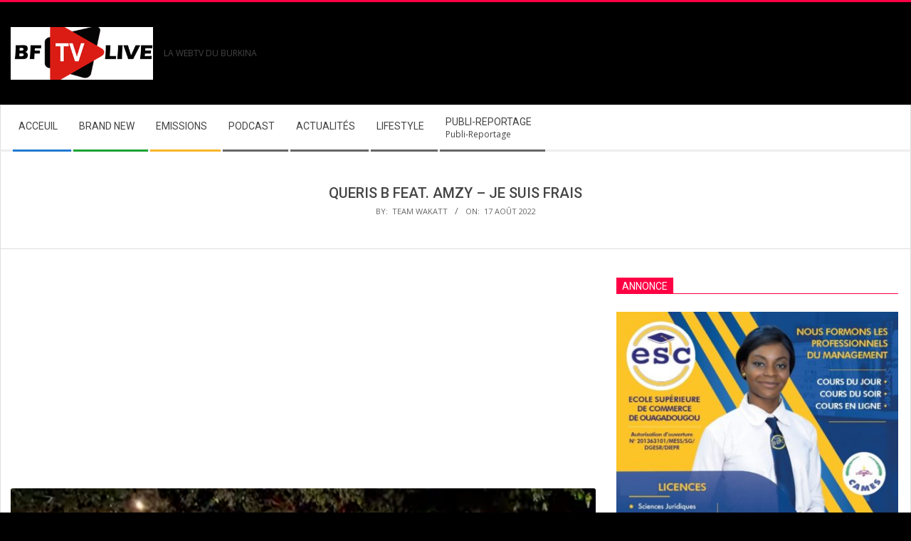

--- FILE ---
content_type: text/html; charset=utf-8
request_url: https://www.google.com/recaptcha/api2/aframe
body_size: 267
content:
<!DOCTYPE HTML><html><head><meta http-equiv="content-type" content="text/html; charset=UTF-8"></head><body><script nonce="GwvKVVeToCwGm8WhfjalMQ">/** Anti-fraud and anti-abuse applications only. See google.com/recaptcha */ try{var clients={'sodar':'https://pagead2.googlesyndication.com/pagead/sodar?'};window.addEventListener("message",function(a){try{if(a.source===window.parent){var b=JSON.parse(a.data);var c=clients[b['id']];if(c){var d=document.createElement('img');d.src=c+b['params']+'&rc='+(localStorage.getItem("rc::a")?sessionStorage.getItem("rc::b"):"");window.document.body.appendChild(d);sessionStorage.setItem("rc::e",parseInt(sessionStorage.getItem("rc::e")||0)+1);localStorage.setItem("rc::h",'1769101757091');}}}catch(b){}});window.parent.postMessage("_grecaptcha_ready", "*");}catch(b){}</script></body></html>

--- FILE ---
content_type: text/css
request_url: https://bftvlive.info/wp-content/cache/wpo-minify/1768682018/assets/wpo-minify-footer-daa023c7.min.css
body_size: 4372
content:
.aiovg .aiovg-animate-pulse,aiovg-like-button:not([loaded]){animation:1s cubic-bezier(.4,0,.6,1) infinite aiovg-pulse}.aiovg{box-sizing:border-box;margin-bottom:1em;line-height:1.5}.aiovg *,.aiovg :after,.aiovg :before{box-sizing:inherit}.aiovg img{display:block;border-radius:0;box-shadow:none;max-width:100%}.aiovg h2,.aiovg h3{margin:0 0 1em}.aiovg .aiovg-player-title{font-size:1.25em}.aiovg a.aiovg-link-title{text-decoration:none}.aiovg .aiovg-relative,.aiovg-autocomplete,.aiovg-dropdown-terms,.aiovg-search-form .aiovg-field-keyword,.aiovg-search-form-template-compact{position:relative}.aiovg .aiovg-d-flex,.aiovg .aiovg-flex{display:flex}.aiovg .aiovg-flex-col,.aiovg-search-form-template-vertical form{flex-direction:column}.aiovg .aiovg-flex-grow-1,.aiovg-search-form .aiovg-form-group{flex-grow:1}.aiovg .aiovg-flex-shrink-0{flex-shrink:0}.aiovg .aiovg-flex-wrap{flex-wrap:wrap}.aiovg .aiovg-gap-1{gap:.25em}.aiovg .aiovg-gap-2{gap:.5em}.aiovg .aiovg-gap-3{gap:.75em}.aiovg .aiovg-gap-4{gap:1em}.aiovg .aiovg-gap-6{gap:1.5em}.aiovg .aiovg-items-center{align-items:center}.aiovg .aiovg-justify-center{justify-content:center}.aiovg .aiovg-pull-left{float:left}.aiovg .aiovg-pull-right{float:right}.aiovg .aiovg-clearfix{display:block;clear:both;content:""}.aiovg .aiovg-no-margin{margin:0}.aiovg .aiovg-margin{margin:1em}.aiovg .aiovg-margin-top{margin-top:1em}.aiovg .aiovg-margin-right{margin-right:1em}.aiovg .aiovg-margin-bottom,.aiovg-videos .aiovg-count{margin-bottom:1em}.aiovg .aiovg-margin-left{margin-left:1em}.aiovg .aiovg-no-padding{padding:0}.aiovg .aiovg-padding{padding:1em}.aiovg .aiovg-padding-top{padding-top:1em}.aiovg .aiovg-padding-right{padding-right:1em}.aiovg .aiovg-padding-bottom{padding-bottom:1em}.aiovg .aiovg-padding-left{padding-left:1em}.aiovg .aiovg-text-left{text-align:left}.aiovg .aiovg-text-right{text-align:right}.aiovg .aiovg-text-center{text-align:center}.aiovg .aiovg-leading-none{line-height:1}.aiovg .aiovg-text-muted,.aiovg-autocomplete-items div.aiovg-autocomplete-selected{color:#999}.aiovg .aiovg-text-success{color:green}.aiovg .aiovg-text-error{color:#e80000}.aiovg .aiovg-text-small,.aiovg-tag-item{font-size:90%}.aiovg .aiovg-text-separator{margin:0 .125em;color:#ccc;font-size:90%}.aiovg .aiovg-disable-mouse-events{pointer-events:none}.aiovg .aiovg-hide-if-empty:empty,.aiovg [hidden]{display:none!important}@media only screen and (max-width:480px){.aiovg-hidden-mobile{display:none!important}}.aiovg-svg-icon{display:inline-block;stroke:none;stroke-width:0;fill:#666;width:1em;vertical-align:middle}.aiovg-svg-icon-videos{margin-top:-2px}.aiovg-svg-icon-locked,.aiovg-svg-icon-play{pointer-events:none;position:absolute;inset:0;z-index:3;margin:auto;width:33%;height:33%;min-width:32px;min-height:32px;max-width:64px;max-height:64px;fill:#fff;filter:drop-shadow( 1px 2px 4px rgba( 0, 0, 0, .2 ))}.aiovg-svg-icon-locked{min-width:24px;min-height:24px;max-width:48px;max-height:48px}@keyframes aiovg-dots{0%,20%{content:"."}40%{content:".."}60%{content:"..."}100%,90%{content:""}}.aiovg .aiovg-animate-dots:before{display:inline-block;animation:2s linear infinite aiovg-dots;width:1.2em;content:""}@keyframes aiovg-pulse{0%,100%{opacity:1}50%{opacity:.5}}@keyframes aiovg-pulse-bar{0%,100%{opacity:1}50%{opacity:.8}}@keyframes aiovg-rotate{from{transform:rotate(0)}to{transform:rotate(360deg)}}.aiovg .aiovg-animate-rotate{animation:1s linear infinite aiovg-rotate}@keyframes aiovg-wait{12.5%{background-position-x:-4px,-4px,-4px,-4px,-4px,-4px,-4px,-4px,-4px,-4px,0,0}25%{background-position-x:-4px,-4px,-4px,-4px,-4px,-4px,-4px,-4px,0,0,6px,6px}37.5%{background-position-x:-4px,-4px,-4px,-4px,-4px,-4px,0,0,6px,6px,12px,12px}50%{background-position-x:-4px,-4px,-4px,-4px,0,0,6px,6px,12px,12px,-4px,-4px}62.5%{background-position-x:-4px,-4px,0,0,6px,6px,12px,12px,-4px,-4px,-4px,-4px}75%{background-position-x:0,0,6px,6px,12px,12px,-4px,-4px,-4px,-4px,-4px,-4px}87.5%{background-position-x:6px,6px,12px,12px,-4px,-4px,-4px,-4px,-4px,-4px,-4px,-4px}100%{background-position-x:12px,12px,-4px,-4px,-4px,-4px,-4px,-4px,-4px,-4px,-4px,-4px}}.aiovg .aiovg-spinner{background:linear-gradient(0deg,#f4f5fa 1px,transparent 0,transparent 8px,#f4f5fa 8px),linear-gradient(90deg,#f4f5fa 1px,#f6f9fb 0,#f6f9fb 3px,#f4f5fa 3px),linear-gradient(0deg,#ececf5 1px,transparent 0,transparent 8px,#ececf5 8px),linear-gradient(90deg,#ececf5 1px,#f2f3f9 0,#f2f3f9 3px,#ececf5 3px),linear-gradient(0deg,#e7eaf4 1px,transparent 0,transparent 8px,#e7eaf4 8px),linear-gradient(90deg,#e7eaf4 1px,#eef1f8 0,#eef1f8 3px,#e7eaf4 3px),linear-gradient(0deg,#b9bedd 1px,transparent 0,transparent 10px,#b9bedd 10px),linear-gradient(90deg,#b9bedd 1px,#d0d5e8 0,#d0d5e8 3px,#b9bedd 3px),linear-gradient(0deg,#9fa6d2 1px,transparent 0,transparent 15px,#9fa6d2 15px),linear-gradient(90deg,#9fa6d2 1px,#c0c5e1 0,#c0c5e1 3px,#9fa6d2 3px),linear-gradient(0deg,#8490c6 1px,transparent 0,transparent 15px,#8490c6 15px),linear-gradient(90deg,#8490c6 1px,#aeb5da 0,#aeb5da 3px,#8490c6 3px);background-repeat:no-repeat;background-size:4px 9px,4px 9px,4px 9px,4px 9px,4px 9px,4px 9px,4px 11px,4px 11px,4px 16px,4px 16px,4px 16px,4px 16px;background-position-x:-4px;background-position-y:3px,3px,3px,3px,3px,3px,2px,2px,0,0,0,0;zoom:1;width:16px;min-width:16px;height:16px;min-height:16px;animation:.8s steps(1,start) infinite aiovg-wait}.aiovg-dropdown-terms .aiovg-dropdown-input,.aiovg-search-form select{background-image:url("data:image/svg+xml,%3csvg xmlns='http://www.w3.org/2000/svg' fill='none' viewBox='0 0 20 20'%3e%3cpath stroke='%236b7280' stroke-linecap='round' stroke-linejoin='round' stroke-width='1.5' d='M6 8l4 4 4-4'/%3e%3c/svg%3e");background-position:right .5em center;background-repeat:no-repeat;background-size:1.5em 1.5em}.aiovg-grid{margin:-.75em}.aiovg-row{display:flex;flex-wrap:wrap}.aiovg .aiovg-responsive-button,.aiovg-col,.aiovg-search-form .aiovg-form-control{width:100%}@media only screen and (min-width:420px){.aiovg-col-xs-2{width:50%}}@media only screen and (min-width:600px){.aiovg-col-sm-3{width:33.33%}}.aiovg-thumbnail{display:flex;flex-direction:column;gap:.75em;margin:.75em}.aiovg-thumbnail-image-left{display:grid;grid-template-columns:40% 1fr;align-items:start}.aiovg-responsive-container{display:block;position:relative;padding-bottom:56.25%;width:100%;height:0}.aiovg-responsive-container img:not(.aiovg-play),img.aiovg-responsive-element{position:absolute;inset:0;z-index:1;margin:0;border-radius:3px;background-color:#f0f0f0;width:100%;height:100%;object-fit:cover}.aiovg-duration,.aiovg-now-playing{pointer-events:none;position:absolute;right:5px;bottom:5px;z-index:2;border-radius:2px;background-color:rgba(0,0,0,.5);padding:.25em .5em;line-height:1;color:#fff;font-size:.85em}.aiovg-now-playing{padding:.25em .5em .35em}.aiovg-caption{display:flex;flex-direction:column;gap:.5em}.aiovg-caption .aiovg-title{margin:0;font-size:1.1em}.aiovg-caption .aiovg-restricted-label{display:inline-flex;border-radius:2px;background-color:#999;padding:.25em .5em;color:#fff;font-size:90%;line-height:1}.aiovg-caption .aiovg-content-after-thumbnail,.aiovg-caption .aiovg-description,.aiovg-caption .aiovg-excerpt{margin-top:.5em}.aiovg-active .aiovg-thumbnail .aiovg-svg-icon-play,.aiovg-more.aiovg-spinner *,.aiovg-pagination.aiovg-spinner *,aiovg-comment-button:empty,aiovg-like-button:empty{display:none}.aiovg-more,.aiovg-pagination{display:block;margin-top:2em}.aiovg-pagination .aiovg-pagination-links{display:flex;gap:.25em;align-items:center;justify-content:center}.aiovg-pagination-links .page-numbers{border:1px solid #ddd;border-radius:2px;padding:.5em .75em;text-decoration:none;line-height:1}.aiovg-pagination-links .current{border:1px solid #1e90ff;background-color:#1e90ff;color:#fff}.aiovg-pagination-links a:hover{background-color:#f0f0f0;color:#1e90ff}.aiovg-pagination .aiovg-pagination-info{margin:.5em 0 0}.aiovg-more.aiovg-spinner,.aiovg-pagination.aiovg-spinner{margin-left:auto;margin-right:auto}.aiovg-social{display:flex;flex-wrap:wrap;gap:.25em;align-items:center;margin-top:1em}.aiovg-autocomplete-items,.aiovg-dropdown-terms .aiovg-dropdown{top:100%;margin-top:1px;box-shadow:0 0 #0000,0 0 #0000,0 1px 3px 0 rgb(0 0 0 / .1),0 1px 2px -1px rgb(0 0 0 / .1);overflow-x:hidden;overflow-y:auto;left:0;z-index:99999}.aiovg-link-social,.aiovg-link-social:active,.aiovg-link-social:hover{border-radius:2px;cursor:pointer;padding:.5em;text-decoration:none;line-height:1;color:#fff;font-size:1.4em}.aiovg-link-social:active,.aiovg-link-social:hover{opacity:.8}.aiovg-social-facebook,.aiovg-social-facebook:active,.aiovg-social-facebook:hover{background-color:#3b5996}.aiovg-social-twitter,.aiovg-social-twitter:active,.aiovg-social-twitter:hover{background-color:#55acee}.aiovg-social-linkedin,.aiovg-social-linkedin:active,.aiovg-social-linkedin:hover{background-color:#069}.aiovg-social-pinterest,.aiovg-social-pinterest:active,.aiovg-social-pinterest:hover{background-color:#c00117}.aiovg-social-tumblr,.aiovg-social-tumblr:active,.aiovg-social-tumblr:hover{background-color:#28364b}.aiovg-social-whatsapp,.aiovg-social-whatsapp:active,.aiovg-social-whatsapp:hover{background-color:#25d366}.aiovg-dropdown-terms .aiovg-dropdown-input{cursor:default;padding-right:2.5em!important;width:100%;text-overflow:ellipsis}.aiovg-dropdown-terms .aiovg-dropdown{position:absolute;right:0;border:1px solid #9ca3af;border-radius:3px;background-color:#fff;max-height:200px}.aiovg-dropdown-terms .aiovg-dropdown-search{position:relative;border-bottom:1px solid #eee;padding:.75em 1em}.aiovg-dropdown-terms .aiovg-dropdown-search input[type=text]{all:unset;box-sizing:border-box;width:100%;font-size:.95em}.aiovg-dropdown-terms .aiovg-dropdown-search button{position:absolute;top:0;right:1em;bottom:0}.aiovg-dropdown-terms .aiovg-dropdown-search button,.aiovg-dropdown-terms .aiovg-dropdown-search button:focus,.aiovg-dropdown-terms .aiovg-dropdown-search button:hover{margin:0;border:0;box-shadow:none;background:0 0;padding:0;width:16px;height:100%;line-height:1}.aiovg-dropdown-list .aiovg-dropdown-item{display:flex;flex-wrap:nowrap;gap:1em;align-items:center;border-bottom:1px solid #eee;background-color:#fff;padding:.65em 1em;line-height:1.25em;color:#000;font-size:.95em}.aiovg-autocomplete-items div:last-child,.aiovg-dropdown-list .aiovg-dropdown-item:last-child{border-bottom:none}.aiovg-autocomplete-items div.aiovg-autocomplete-active,.aiovg-autocomplete-items div:hover,.aiovg-dropdown-list .aiovg-dropdown-item.aiovg-item-active,.aiovg-dropdown-list .aiovg-dropdown-item.aiovg-item-selected{background-color:#1e90ff;color:#fff}.aiovg-dropdown-list .aiovg-dropdown-item:hover{background-color:#1c86ee;color:#fff}.aiovg-dropdown-list .aiovg-dropdown-item .aiovg-item-name{pointer-events:none;margin-right:auto}.aiovg-dropdown-list .aiovg-dropdown-item input[type=checkbox]{-webkit-appearance:none;appearance:none;display:inline-block;clear:none;transition:border-color .05s ease-in-out;margin:0;outline:0;border:1px solid #8c8f94;border-radius:0;box-shadow:inset 0 1px 2px rgba(0,0,0,.1);background:#fff;cursor:default;padding:0!important;width:1em;min-width:1em;height:1em;vertical-align:middle;text-align:center;line-height:0;color:#50575e}.aiovg-dropdown-list .aiovg-dropdown-item.aiovg-item-selected input[type=checkbox],.aiovg-dropdown-list .aiovg-dropdown-item:hover input[type=checkbox]{border:1px solid #50575e}.aiovg-dropdown-list .aiovg-dropdown-item input[type=checkbox]:checked::before{display:inline-block;margin:-.1875em 0 0 -.25em;width:1.3125em;height:1.3125em;vertical-align:middle;-webkit-font-smoothing:antialiased;-moz-osx-font-smoothing:grayscale;content:url("data:image/svg+xml;utf8,%3Csvg%20xmlns%3D%27http%3A%2F%2Fwww.w3.org%2F2000%2Fsvg%27%20viewBox%3D%270%200%2020%2020%27%3E%3Cpath%20d%3D%27M14.83%204.89l1.34.94-5.81%208.38H9.02L5.78%209.67l1.34-1.25%202.57%202.4z%27%20fill%3D%27%233582c4%27%2F%3E%3C%2Fsvg%3E");speak:never}.aiovg-dropdown-list .aiovg-dropdown-item input[type=checkbox]:focus{outline:transparent solid 2px;border-color:#50575e;box-shadow:0 0 0 1px #50575e}.aiovg-dropdown-terms.aiovg-is-searching .aiovg-dropdown-list .aiovg-dropdown-item{padding-left:1em!important}.aiovg-dropdown-terms .aiovg-dropdown .aiovg-dropdown-no-items{padding:.65em 1em}.aiovg-autocomplete-items{position:absolute;right:0;border:1px solid #9ca3af;border-radius:3px;max-height:180px}.aiovg-autocomplete-items div{border-bottom:1px solid #eee;background-color:#fff;cursor:pointer;padding:.5em .75em;line-height:1;color:#000;font-size:90%}.aiovg-autocomplete-tags{display:flex;flex-wrap:wrap;row-gap:.5em;column-gap:.75em;margin-top:.5em}.aiovg-tag-item a{display:flex;gap:.25em;align-items:center}.aiovg-search-form form,aiovg-like-button{display:flex;gap:.5em}.aiovg-categories-template-list li,.aiovg-categories-template-list ul{margin:0;padding:0;list-style:none}.aiovg-categories-template-list .children{margin-left:1.25em}.aiovg-content-after-player{display:flex;flex-wrap:wrap;gap:.5em;align-items:center}aiovg-like-button{align-items:center}aiovg-like-button button{display:flex;gap:.35em;align-items:center;justify-content:center;margin:0}aiovg-like-button:not([loaded]){pointer-events:none}aiovg-comment-button button{display:flex;gap:.35em;align-items:center;justify-content:center;margin:0;white-space:nowrap}.aiovg-search-form select{-webkit-appearance:none;-moz-appearance:none;appearance:none;padding-right:2.5em!important}.aiovg-search-form .aiovg-field-keyword button,.aiovg-search-form-template-compact .aiovg-field-submit{position:absolute;top:0;right:0;bottom:0}.aiovg-search-form .aiovg-field-keyword button,.aiovg-search-form .aiovg-field-keyword button:focus,.aiovg-search-form .aiovg-field-keyword button:hover,.aiovg-search-form-template-compact .aiovg-field-submit button,.aiovg-search-form-template-compact .aiovg-field-submit button:focus,.aiovg-search-form-template-compact .aiovg-field-submit button:hover{margin:0;border:0;box-shadow:none;background:0 0;padding:0;width:2em;height:100%;line-height:1}.aiovg-search-form .aiovg-field-reset,.aiovg-search-form .aiovg-field-submit{flex-grow:0}.aiovg-search-form-template-horizontal form{flex-wrap:wrap;align-items:center}.aiovg-search-form-template-horizontal .aiovg-field-keyword{flex-grow:4}.aiovg-search-form-template-horizontal .aiovg-field-category,.aiovg-search-form-template-horizontal .aiovg-field-tag{flex-grow:2}.aiovg-search-form-template-horizontal .aiovg-autocomplete-tags{margin-top:0;width:100%}.aiovg-videos-filters-wrapper{display:grid;gap:1.5em;grid-template-columns:1fr}.aiovg-videos-filters-wrapper .aiovg-videos-template-slider{display:block;width:100%;overflow:hidden}@media only screen and (min-width:768px){.aiovg-col-2{width:50%}.aiovg-col-3{width:33.33%}.aiovg-col-4,.aiovg-col-p-25{width:25%}.aiovg-col-5{width:20%}.aiovg-col-6{width:16.66%}.aiovg-col-7{width:14.28%}.aiovg-col-8{width:12.5%}.aiovg-col-9{width:11.11%}.aiovg-col-10{width:10%}.aiovg-col-11{width:9.09%}.aiovg-col-12{width:8.33%}.aiovg-col-p-40{width:40%}.aiovg-col-p-60{width:60%}.aiovg-col-p-75{width:75%}.aiovg-filters-position-left{grid-template-columns:minmax(180px,30%) 1fr}.aiovg-filters-position-right{grid-template-columns:1fr minmax(180px,30%)}.aiovg-filters-position-right .aiovg-search-form{order:2}}@media (min-width:1600px){.aiovg-filters-position-left{grid-template-columns:minmax(180px,400px) 1fr}.aiovg-filters-position-right{grid-template-columns:1fr minmax(180px,400px)}}.aiovg-filters-progress-bar{display:none;position:fixed;top:0;left:0;z-index:99999;height:4px;width:100%;overflow:hidden}.aiovg-filters-progress-bar-inner{background-color:#1e90ff;width:0;height:100%;transition:width .2s,background-color .2s;animation:1.5s infinite aiovg-pulse-bar;will-change:width,background-color}.aiovg .wp-audio-shortcode .mejs-controls .mejs-time,.aiovg .wp-video-shortcode .mejs-controls .mejs-time{padding:0 6px;height:40px;line-height:40px}@media only screen and (min-width:481px){.aiovg-hidden-desktop{display:none!important}.aiovg .aiovg-responsive-button{width:auto}}.aiovg-thumbnail-style-image-left .aiovg-caption{margin:.75em 0 0}@media only screen and (min-width:768px){.aiovg-thumbnail-style-image-left .aiovg-caption{margin:0 0 0 .75em}.aiovg-thumbnail-style-image-left .aiovg-caption .aiovg-title{margin-top:-.2em}}@font-face{font-family:aiovg-icons;src:url(https://bftvlive.info/wp-content/plugins/all-in-one-video-gallery/public/assets/css/../fonts/aiovg-icons.eot#1768682018);src:url(https://bftvlive.info/wp-content/plugins/all-in-one-video-gallery/public/assets/css/../fonts/aiovg-icons.eot#1768682018) format('embedded-opentype'),url(https://bftvlive.info/wp-content/plugins/all-in-one-video-gallery/public/assets/css/../fonts/aiovg-icons.ttf#1768682018) format('truetype'),url(https://bftvlive.info/wp-content/plugins/all-in-one-video-gallery/public/assets/css/../fonts/aiovg-icons.woff#1768682018) format('woff'),url(https://bftvlive.info/wp-content/plugins/all-in-one-video-gallery/public/assets/css/../fonts/aiovg-icons.svg?2afx3z#aiovg-icons) format('svg');font-weight:400;font-style:normal;font-display:swap}[class*=" aiovg-icon-"],[class^=aiovg-icon-]{text-transform:none;line-height:1;color:#fff;font-family:aiovg-icons!important;speak:none;font-weight:400;-webkit-font-smoothing:antialiased;-moz-osx-font-smoothing:grayscale;font-variant:normal;font-style:normal}.aiovg-icon-download:before{content:"\e9c7"}.aiovg-icon-share:before{content:"\ea82"}.aiovg-icon-facebook:before{content:"\ea90"}.aiovg-icon-twitter:before{content:"\e900"}.aiovg-icon-linkedin:before{content:"\eaca"}.aiovg-icon-pinterest:before{content:"\ead1"}.aiovg-icon-tumblr:before{content:"\eab9"}.aiovg-icon-whatsapp:before{content:"\ea93"}.aiovg-icon-close:before{content:"\ea0f"}